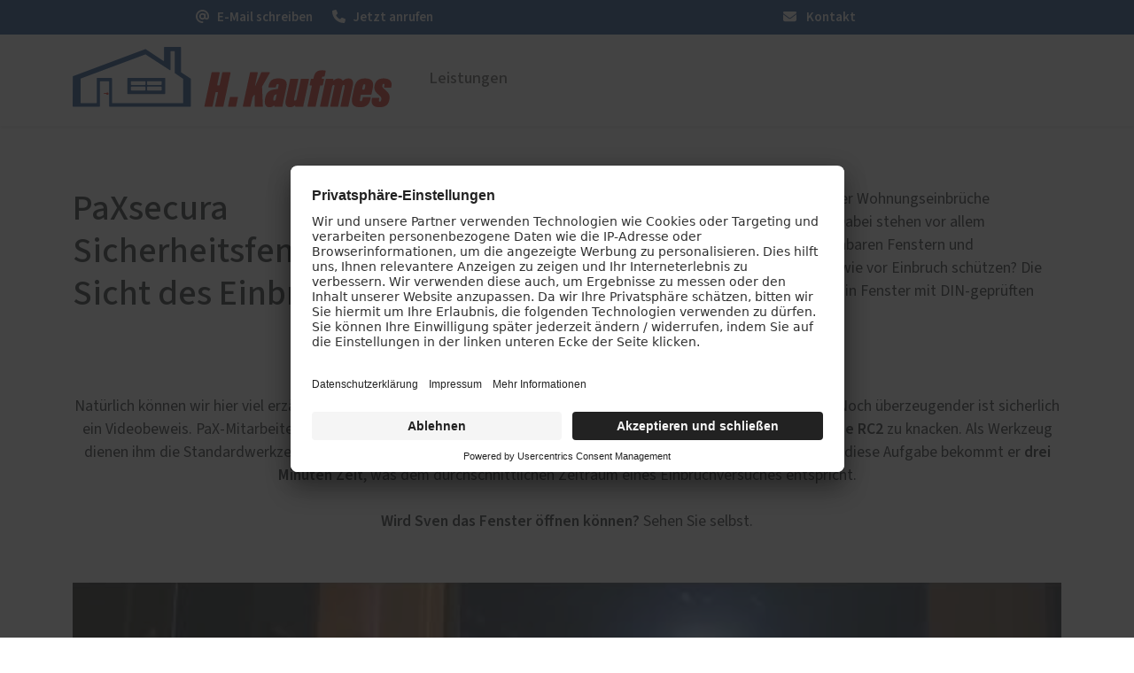

--- FILE ---
content_type: text/html; charset=UTF-8
request_url: https://www.fenster-kaufmes.de/paxsecura-sicherheitsfenster-aus-sicht-des-einbrechers
body_size: 10646
content:
<!DOCTYPE html>
<html lang="de" dir="ltr" prefix="og: https://ogp.me/ns#">
  <head>
    			<link rel="preconnect" href="//app.usercentrics.eu">
			<link rel="preconnect" href="//api.usercentrics.eu">
			<link rel="preconnect" href="//privacy-proxy.usercentrics.eu">
			<link rel="preload" href="//app.usercentrics.eu/browser-ui/latest/loader.js" as="script">
			<link rel="preload" href="//privacy-proxy.usercentrics.eu/latest/uc-block.bundle.js" as="script">
			<script id="usercentrics-cmp" data-settings-id="s6xlOQPF9wWv_m" src="https://app.usercentrics.eu/browser-ui/latest/loader.js" async></script>
			<script type="application/javascript" src="https://privacy-proxy.usercentrics.eu/latest/uc-block.bundle.js"></script>
			<script>
				uc.setServiceAlias({"u6fxocwTs": "X2LOlj1TA1Js9f"});
				uc.reloadOnOptIn("BJz7qNsdj-7"); // reload page on YouTube opt-in
				uc.reloadOnOptIn("HyEX5Nidi-m"); // reload page on Vimeo opt-in
			</script>
			
  
    		<script type='text/javascript'>
			// create dataLayer
			window.dataLayer = window.dataLayer || [];
			function gtag() {
			dataLayer.push(arguments);
			}
			// set denied as default for both ad and analytics storage,
			gtag('consent', 'default', {
				ad_storage: 'denied',
				analytics_storage: 'denied',
				wait_for_update: 2000
			});
			// Enable ads data redaction by default [optional]
			gtag('set', 'ads_data_redaction', true);
		</script>
		<script type='text/javascript'>
		// Google Tag Manager
		(function(w, d, s, l, i) {
			w[l] = w[l] || [];
			w[l].push({
				'gtm.start': new Date().getTime(),
				event: 'gtm.js'
			});
			var f = d.getElementsByTagName(s)[0],
				j = d.createElement(s),
				dl = l != 'dataLayer' ? '&l=' + l : '';
			j.async = true;
			j.src =
				'https://www.googletagmanager.com/gtm.js?id=' + i + dl;
			f.parentNode.insertBefore(j, f);
		})(window, document, 'script', 'dataLayer', 'GTM-WQ3RDWWF');
		</script>
    <meta name='google-site-verification' content='XGIg4TO27LS0X_2YtB-Trs-bWeCORILe8vfAbhtE_eA' /> 
    
    <meta charset="utf-8" />
<noscript><style>form.antibot * :not(.antibot-message) { display: none !important; }</style>
</noscript><meta name="description" content="Laut aktueller Polizeistatistik steigt die Zahl der Wohnungseinbrüche bundesweit seit 2021 wieder kontinuierlich an. Dabei stehen vor allem Einfamilienhäuser mit von außen schlecht einsehbaren Fenstern und Terrassentüren im Visier von Verbrechern. Doch wie vor Einbruch schützen?" />
<meta name="abstract" content="Laut aktueller Polizeistatistik steigt die Zahl der Wohnungseinbrüche bundesweit seit 2021 wieder kontinuierlich an. Dabei stehen vor allem Einfamilienhäuser mit von außen schlecht einsehbaren Fenstern und Terrassentüren im Visier von Verbrechern. Doch wie vor Einbruch schützen?" />
<meta name="geo.position" content="49.39459;8.532073" />
<link rel="canonical" href="https://www.fenster-kaufmes.de/paxsecura-sicherheitsfenster-aus-sicht-des-einbrechers" />
<meta name="robots" content="follow, noindex" />
<link rel="shortlink" href="https://www.fenster-kaufmes.de/paxsecura-sicherheitsfenster-aus-sicht-des-einbrechers" />
<meta name="generator" content="PaX AG - Homepagemanager" />
<meta property="og:site_name" content="Heinz Kaufmes - Hochwertige Fenster und Türen" />
<meta property="og:type" content="website" />
<meta property="og:url" content="https://www.fenster-kaufmes.de/paxsecura-sicherheitsfenster-aus-sicht-des-einbrechers" />
<meta property="og:title" content="PaXsecura Sicherheitsfenster aus Sicht des Einbrechers" />
<meta property="og:description" content="Laut aktueller Polizeistatistik steigt die Zahl der Wohnungseinbrüche bundesweit seit 2021 wieder kontinuierlich an. Dabei stehen vor allem Einfamilienhäuser mit von außen schlecht einsehbaren Fenstern und Terrassentüren im Visier von Verbrechern. Doch wie vor Einbruch schützen?" />
<meta property="og:image" content="https://www.fenster-kaufmes.de/sites/110684/favicons/web-app-manifest-512x512.png" />
<meta name="MobileOptimized" content="width" />
<meta name="HandheldFriendly" content="true" />
<meta name="viewport" content="width=device-width, initial-scale=1.0" />
<script type="application/ld+json">{
    "@context": "https://schema.org",
    "@graph": [
        {
            "@type": "WebPage",
            "@id": "https://www.fenster-kaufmes.de/paxsecura-sicherheitsfenster-aus-sicht-des-einbrechers",
            "description": "Laut aktueller Polizeistatistik steigt die Zahl der Wohnungseinbrüche bundesweit seit 2021 wieder kontinuierlich an. Dabei stehen vor allem Einfamilienhäuser mit von außen schlecht einsehbaren Fenstern und Terrassentüren im Visier von Verbrechern. Doch wie vor Einbruch schützen? Die Empfehlung der Kriminalpolizei: Investieren Sie in Fenster mit DIN-geprüften einbruchhemmenden Fensterbeschlag.",
            "isAccessibleForFree": "True"
        }
    ]
}</script>

    <title>PaXsecura Sicherheitsfenster aus Sicht des Einbrechers | Heinz Kaufmes</title>

    <link rel="icon" type="image/png" sizes="16x16" href="/sites/110684/favicons/favicon-16x16.png">
    <link rel="icon" type="image/png" sizes="32x32" href="/sites/110684/favicons/favicon-32x32.png">
    <link rel="icon" href="/sites/110684/favicons/favicon.svg" type="image/svg+xml">
    <link rel="shortcut icon" href="/sites/110684/favicons/favicon.ico">
    <link rel="apple-touch-icon" sizes="180x180" href="/sites/110684/favicons/apple-touch-icon.png">
    <link rel="manifest" href="/sites/110684/favicons/site.webmanifest">
    
    <meta name="theme-color" content="#12498d">
    
    <link rel="preload" as="font" type="font/woff2" href="/themes/aka/assets/sourcesans/release/WOFF2/VAR/SourceSans3VF-Roman.ttf.woff2" crossorigin="anonymous"/>
    
    <link rel="stylesheet" media="all" href="/sites/110684/files/css/css_Sf0I4DDqajij90cx-n4QqHv1uSQ_Bz74UC_p1Q8IG7I.css?delta=0&amp;language=de&amp;theme=aka&amp;include=[base64]" />
<link rel="stylesheet" media="all" href="/sites/110684/files/css/css_REUHZQ5FVuTTb_pqbRdPe9NYNttqHKoo96vDVP6W7A8.css?delta=1&amp;language=de&amp;theme=aka&amp;include=[base64]" />
<link rel="stylesheet" media="all" href="/sites/110684/files/css/css_Uaj2evmNZsAPDzqogTlstDiUsh7LMx-BrBf764X8Log.css?delta=2&amp;language=de&amp;theme=aka&amp;include=[base64]" />

    <script src="/libraries/fontawesome/js/fontawesome.min.js?v=6.4.2" defer></script>
<script src="/libraries/fontawesome/js/brands.min.js?v=6.4.2" defer></script>
<script src="/libraries/fontawesome/js/regular.min.js?v=6.4.2" defer></script>
<script src="/libraries/fontawesome/js/solid.min.js?v=6.4.2" defer></script>

    <style>
      :root {
                  --link-color: #0055B8;
                  --link-color-contrast: white;
                  --link-color-lite: #80aadc;
                  --link-color-dark: #002b5c;
                  --link-color-lucid: #0055B800;
                  --megamenu_link-active_color: #12498d;
                  --megamenu_link-active_color-contrast: white;
                  --megamenu_link-active_color-lite: #89a4c6;
                  --megamenu_link-active_color-dark: #092547;
                  --megamenu_link-active_color-lucid: #12498d00;
                  --megamenu-bg_color: #fbc701;
                  --megamenu-bg_color-contrast: #1D1D1B;
                  --megamenu-bg_color-lite: #fde380;
                  --megamenu-bg_color-dark: #7e6401;
                  --megamenu-bg_color-lucid: #fbc70100;
                  --header-color: #ffffff;
                  --header-color-contrast: #1D1D1B;
                  --header-color-lite: #ffffff;
                  --header-color-dark: #808080;
                  --header-color-lucid: #ffffff00;
                  --dark: #1d1d1b;
                  --dark-contrast: white;
                  --dark-lite: #8e8e8d;
                  --dark-dark: #0f0f0e;
                  --dark-lucid: #1d1d1b00;
                  --light: #f8f9fa;
                  --light-contrast: #1D1D1B;
                  --light-lite: #fcfcfd;
                  --light-dark: #7c7d7d;
                  --light-lucid: #f8f9fa00;
                  --danger: #dc3545;
                  --danger-contrast: white;
                  --danger-lite: #ee9aa2;
                  --danger-dark: #6e1b23;
                  --danger-lucid: #dc354500;
                  --warning: #ffc107;
                  --warning-contrast: #1D1D1B;
                  --warning-lite: #ffe083;
                  --warning-dark: #806104;
                  --warning-lucid: #ffc10700;
                  --info: #0dcaf0;
                  --info-contrast: #1D1D1B;
                  --info-lite: #86e5f8;
                  --info-dark: #076578;
                  --info-lucid: #0dcaf000;
                  --success: #198754;
                  --success-contrast: white;
                  --success-lite: #8cc3aa;
                  --success-dark: #0d442a;
                  --success-lucid: #19875400;
                  --secondary: #6c757d;
                  --secondary-contrast: white;
                  --secondary-lite: #b6babe;
                  --secondary-dark: #363b3f;
                  --secondary-lucid: #6c757d00;
                  --primary: #12498d;
                  --primary-contrast: white;
                  --primary-lite: #89a4c6;
                  --primary-dark: #092547;
                  --primary-lucid: #12498d00;
              }
    </style>
          <script type="text/javascript" src="/modules/contrib/seckit/js/seckit.document_write.js"></script>
        <link type="text/css" rel="stylesheet" id="seckit-clickjacking-no-body" media="all" href="/modules/contrib/seckit/css/seckit.no_body.css" />
        <!-- stop SecKit protection -->
        <noscript>
        <link type="text/css" rel="stylesheet" id="seckit-clickjacking-noscript-tag" media="all" href="/modules/contrib/seckit/css/seckit.noscript_tag.css" />
        <div id="seckit-noscript-tag">
          Sie müssen JavaScript aktivieren, um diese Website besuchen zu können.
        </div>
        </noscript></head>
  <body>
    
      <div class="dialog-off-canvas-main-canvas" data-off-canvas-main-canvas>
    



  





<nav class="bar">
	<div class="container">
		<div class="row">
			<div class="bar__items  col-6"><a class="bar__item" href="mailto:HeinzKaufmes@web.de">
						<span class="bar__icon"><i class="fa-solid fa-at"></i></span>
						<span class="d-none d-md-inline"> E-Mail schreiben</span>					</a><a class="bar__item" href="tel:+49 (6202) 5777239">
						<span class="bar__icon"><i class="fa-solid fa-phone"></i></span>
						<span class="d-none d-md-inline"> Jetzt anrufen</span>					</a></div>
							<div class="bar__meta  col-6"><a  class="bar__item" href="/kontakt">
							 
								<span class="me-2"><i class="fa-solid fa-envelope"></i></span>
							Kontakt</a>
									</div>
					</div>
	</div>
</nav>










<div class="headarea shadow-sm  heinzkaufmes">
  <div class=" container headarea__container">
    <div class="row">
      <div class="headarea__col col-lg-4 col-md-3 col-sm-6">
          	
			



<a href="/" rel="home" class="logo ">
	<span class="logo__container">
		<img src="https://www.fenster-kaufmes.de/sites/110684/files/110684_Kaufmes_1.svg?_change_token=ba819cb5bb59181bd13ac708bd5ff041" alt="Startseite" />
	</span>
</a>		

      </div>
      <div class="headarea__col col-lg-8 col-md-9 col-sm-6">
          <nav role="navigation" aria-labelledby="block-mainnavigation-menu" id="block-mainnavigation">
            
  <h2 class="visually-hidden" id="block-mainnavigation-menu">Main navigation</h2>
  

        

<style>
      @media screen and (max-width: 992px) {
        .mega-menu {
    display: none;
  }

  .headarea__drawer-label {
    display: block;
  }
  
    }
  </style>






<ul data-region="top_right" class="mega-menu mega-menu--has-bar ">
      <li class="mega-menu__item">

              <a  class="mega-menu__link" href="/leistungen">Leistungen</a>
      
              <div class="mega-menu__overlay">
          <div class="container-fluid" style="max-width: 1200px;">
            <ul class="mega-menu__sub row d-flex justify-content-start">
                              <li class="mega-menu__sub-item mb-3 col-lg-3">
                                      
                    
                    <a  title="PaX-Fenster" class="mega-menu__link mega-menu__link--level-1" href="/leistungen/pax-fenster">PaX-Fenster</a>
                   
                                                                                    <ul  class="mega-menu__sub--level mega-menu__sub--level-2">
              <li class="mega-menu__sub-item">
          <a href="/leistungen/pax-fenster/kunststoff" title="Kunststoff-Fenster" class="mega-menu__link" data-drupal-link-system-path="node/7">Kunststoff</a>
                  </li>
              <li class="mega-menu__sub-item">
          <a href="/leistungen/pax-fenster/altbau-denkmal" title="Fenster für Altbau und Denkmal" class="mega-menu__link" data-drupal-link-system-path="node/10">Altbau und Denkmal</a>
                  </li>
              <li class="mega-menu__sub-item">
          <a href="/leistungen/pax-fenster/kunststoff-aluminium" title="Kunststoff-Aluminium-Fenster" class="mega-menu__link" data-drupal-link-system-path="node/8">Kunststoff-Aluminium</a>
                  </li>
              <li class="mega-menu__sub-item">
          <a href="/leistungen/pax-fenster/holz" title="Holz-Fenster" class="mega-menu__link" data-drupal-link-system-path="node/6">Holz</a>
                  </li>
              <li class="mega-menu__sub-item">
          <a href="/leistungen/pax-fenster/holz-aluminium" title="Holz-Aluminium-Fenster" class="mega-menu__link" data-drupal-link-system-path="node/9">Holz-Aluminium</a>
                  </li>
              <li class="mega-menu__sub-item">
          <a href="/fenster-aktion-fuer-rundumschutz" class="mega-menu__link" data-drupal-link-system-path="node/107">Fenster-Aktion für den Rundumschutz</a>
                  </li>
          </ul>
  
                                  </li>
                              <li class="mega-menu__sub-item mb-3 col-lg-3">
                                      
                    
                    <a  class="mega-menu__link mega-menu__link--level-1" href="/leistungen/foerderung-fuer-fenster-haustueren">Förderung für Fenster und Haustüren</a>
                   
                                                    </li>
                              <li class="mega-menu__sub-item mb-3 col-lg-3">
                                      
                    
                    <a  title="PaX-Haustüren" class="mega-menu__link mega-menu__link--level-1" href="/leistungen/pax-haustueren">PaX-Haustüren</a>
                   
                                                                                    <ul  class="mega-menu__sub--level mega-menu__sub--level-2">
              <li class="mega-menu__sub-item">
          <a href="/leistungen/pax-haustueren/aluminium" title="Aluminium-Haustüren" class="mega-menu__link" data-drupal-link-system-path="node/11">Aluminium</a>
                  </li>
              <li class="mega-menu__sub-item">
          <a href="/leistungen/pax-haustueren/holz-holz-aluminium" title="Holz und Holz-Aluminium-Haustüren" class="mega-menu__link" data-drupal-link-system-path="node/15">Holz und Holz-Aluminium</a>
                  </li>
              <li class="mega-menu__sub-item">
          <a href="/leistungen/pax-haustueren/kunststoff" title="Kunststoff-Haustüren" class="mega-menu__link" data-drupal-link-system-path="node/16">Kunststoff</a>
                  </li>
              <li class="mega-menu__sub-item">
          <a href="/leistungen/pax-haustueren/altbau-denkmal" title="Haustüren für Altbau und Denkmal" class="mega-menu__link" data-drupal-link-system-path="node/48">Altbau und Denkmal</a>
                  </li>
              <li class="mega-menu__sub-item">
          <a href="/guenstige-pax-haustueren-angebot" class="mega-menu__link" data-drupal-link-system-path="node/86">Aktionen</a>
                  </li>
          </ul>
  
                                  </li>
                              <li class="mega-menu__sub-item mb-3 col-lg-3">
                                      
                    
                    <a  class="mega-menu__link mega-menu__link--level-1" href="/schallschutz-simulator">Service</a>
                   
                                                                                    <ul  class="mega-menu__sub--level mega-menu__sub--level-2">
              <li class="mega-menu__sub-item">
          <a href="/schallschutz-simulator" class="mega-menu__link" data-drupal-link-system-path="node/129">Schallschutz-Simulator</a>
                  </li>
          </ul>
  
                                  </li>
                              <li class="mega-menu__sub-item mb-3 col-lg-3">
                                      
                    
                    <a  class="mega-menu__link mega-menu__link--level-1" href="/leistungen/pax-balkon-terrassentueren">PaX Balkon- &amp; Terrassentüren</a>
                   
                                                                                    <ul  class="mega-menu__sub--level mega-menu__sub--level-2">
              <li class="mega-menu__sub-item">
          <a href="/leistungen/pax-balkon-terrassentueren/balkontueren" class="mega-menu__link" data-drupal-link-system-path="node/77">Balkontüren</a>
                  </li>
              <li class="mega-menu__sub-item">
          <a href="/leistungen/pax-balkon-terrassentueren/hebe-schiebe-tueren" class="mega-menu__link" data-drupal-link-system-path="node/18">Hebe-Schiebe-Türen</a>
                  </li>
              <li class="mega-menu__sub-item">
          <a href="/leistungen/pax-balkon-terrassentueren/parallel-schiebe-kipp-tueren" class="mega-menu__link" data-drupal-link-system-path="node/17">Parallel-Schiebe-Kipp-Türen</a>
                  </li>
              <li class="mega-menu__sub-item">
          <a href="/leistungen/pax-balkon-terrassentueren/falt-schiebe-tueren" class="mega-menu__link" data-drupal-link-system-path="node/14">Falt-Schiebe-Türen</a>
                  </li>
          </ul>
  
                                  </li>
                              <li class="mega-menu__sub-item mb-3 col-lg-3">
                                      
                    
                    <a  class="mega-menu__link mega-menu__link--level-1" href="/leistungen/sonnen-insektenschutz">Sonnen- und Insektenschutz</a>
                   
                                                                                    <ul  class="mega-menu__sub--level mega-menu__sub--level-2">
              <li class="mega-menu__sub-item">
          <a href="/leistungen/sonnen-insektenschutz/raffstoren-von-roma" class="mega-menu__link" data-drupal-link-system-path="node/61">Raffstoren von ROMA</a>
                  </li>
              <li class="mega-menu__sub-item">
          <a href="/leistungen/sonnen-insektenschutz/rollladen-von-roma" class="mega-menu__link" data-drupal-link-system-path="node/85">Rollladen von ROMA</a>
                  </li>
              <li class="mega-menu__sub-item">
          <a href="/leistungen/sonnen-insektenschutz/textilscreens-von-roma" class="mega-menu__link" data-drupal-link-system-path="node/62">Textilscreens von ROMA</a>
                  </li>
              <li class="mega-menu__sub-item">
          <a href="/leistungen/sonnen-insektenschutz/insektenschutz-von-pax" class="mega-menu__link" data-drupal-link-system-path="node/22">Insektenschutz von PaX</a>
                  </li>
          </ul>
  
                                  </li>
                          </ul>
          </div>
        </div>
          </li>
  </ul>



<label class="headarea__drawer-label" for="drawer-open">
  <svg class="" viewBox="0 0 24 21" width="24" height="21">
    <rect class="headarea__firstline" width="24" height="2" fill="#2F393E"></rect>
    <rect class="headarea__secondline" y="8" width="24" height="2" fill="#2F393E"></rect>
    <rect class="headarea__thirdline" y="16" width="24" height="2" fill="#2F393E"></rect>
  </svg>
</label>

<input class="headarea__toggler" type="checkbox" hidden="" id="drawer-open">

<div class="headarea__drawer">
  











  
  <div class="listview ">

    <div class="headarea__container shadow-sm">
		<div class="container-fluid">
			<div class="row g-0">
				<div class="headarea__col col-lg-4 col-md-3 col-sm-6">
						
			



<a href="/" rel="home" class="logo ">
	<span class="logo__container">
		<img src="https://www.fenster-kaufmes.de/sites/110684/files/110684_Kaufmes_1.svg?_change_token=ba819cb5bb59181bd13ac708bd5ff041" alt="Startseite" />
	</span>
</a>		
				</div>
				<div class="headarea__col col-lg-8 col-md-9 col-sm-6">
					<label class="listview__drawer-label listview__drawer-label__close" for="drawer-open">
						<svg class="listview__drawer-icon" viewBox="0 0 21 18" width="21" height="18">
							<rect style="transform: rotate(45deg);" x="2" y="-2" width="21" height="2"></rect>
							<rect style="transform: rotate(-45deg);" x="-9.5" y="11.5" width="21" height="2"></rect>
						</svg>
					</label>
				</div>
			</div>
		</div>
	</div>

    				<nav class="listview__view listview__view--root" id="listview-root">
						
												<div class="listview__items">
													<div class="listview__group listview__group__0 listview__group--has-children">
							
								<div class="listview__item listview__item--1">
																														<a class="d-flex align-items-center justify-content-between listview__link listview__link--forward " href="#listview-menu_link_contentafb22205b-f15b-4561-b712-d7a65a426c3c">
												Leistungen
												<span class="me-2">
																										<svg width="12" height="20" viewBox="0 0 12 20" fill="none" xmlns="http://www.w3.org/2000/svg">
														<path d="M2.38047 0L0.980469 1.4L9 9.62L0.980469 17.83L2.38047 19.23L12.0005 9.62L2.38047 0Z" fill="currentColor"/>
													</svg>
												</span>
											</a>
																											</div>

																									
							</div>
											</div>
														  <div class="listview__footer-wrapper">
    <ul class="listview__footer">

              <li class="listview__footer-item">
                      <a  class="listview__footer-link" href="/kontakt">Kontakt</a>
                  </li>
      
    </ul>
  </div>

					</nav>				<nav class="listview__view listview__view--child" id="listview-menu_link_contentafb22205b-f15b-4561-b712-d7a65a426c3c"hidden="hidden">
							<header class="listview__header">
					<a class="listview__link listview__link--back" href="#listview-root">
						<svg width="12" height="20" viewBox="0 0 12 20" fill="none" xmlns="http://www.w3.org/2000/svg">
							<path d="M9.61953 19.2305L11.0195 17.8305L3 9.61047L11.0195 1.40047L9.61953 0.00046933L-0.000470049 9.61047L9.61953 19.2305Z" fill="currentColor"/>
						</svg>
						<span class="ms-2">
														Zurück
						</span>
					</a>
									</header>
										<div class="listview__item listview__item--overview">
					<a  class="listview__link listview__link--overview" href="/leistungen">
						<span class="fs-4 fw-bold m-0">Leistungen</span>
					</a>
				</div>
			
												<div class="listview__items">
													<div class="listview__group listview__group__1 listview__group--has-children">
							
								<div class="listview__item listview__item--1">
																														<a  title="PaX-Fenster" class="listview__link listview__item--main" href="/leistungen/pax-fenster">
											PaX-Fenster
											</a>
																											</div>

																																															                                  <div  class="listview__item listview__item--sub">
        <a  title="Kunststoff-Fenster" class="listview__link" href="/leistungen/pax-fenster/kunststoff">Kunststoff</a>
              </div>
                            <div  class="listview__item listview__item--sub">
        <a  title="Fenster für Altbau und Denkmal" class="listview__link" href="/leistungen/pax-fenster/altbau-denkmal">Altbau und Denkmal</a>
              </div>
                            <div  class="listview__item listview__item--sub">
        <a  title="Kunststoff-Aluminium-Fenster" class="listview__link" href="/leistungen/pax-fenster/kunststoff-aluminium">Kunststoff-Aluminium</a>
              </div>
                            <div  class="listview__item listview__item--sub">
        <a  title="Holz-Fenster" class="listview__link" href="/leistungen/pax-fenster/holz">Holz</a>
              </div>
                            <div  class="listview__item listview__item--sub">
        <a  title="Holz-Aluminium-Fenster" class="listview__link" href="/leistungen/pax-fenster/holz-aluminium">Holz-Aluminium</a>
              </div>
                            <div  class="listview__item listview__item--sub">
        <a  class="listview__link" href="/fenster-aktion-fuer-rundumschutz">Fenster-Aktion für den Rundumschutz</a>
              </div>
      
																	
							</div>
													<div class="listview__group listview__group__1">
							
								<div class="listview__item listview__item--2">
																			<a  class="listview__link" href="/leistungen/foerderung-fuer-fenster-haustueren">
											Förderung für Fenster und Haustüren
										</a>
																	</div>

								
							</div>
													<div class="listview__group listview__group__1 listview__group--has-children">
							
								<div class="listview__item listview__item--3">
																														<a  title="PaX-Haustüren" class="listview__link listview__item--main" href="/leistungen/pax-haustueren">
											PaX-Haustüren
											</a>
																											</div>

																																															                                  <div  class="listview__item listview__item--sub">
        <a  title="Aluminium-Haustüren" class="listview__link" href="/leistungen/pax-haustueren/aluminium">Aluminium</a>
              </div>
                            <div  class="listview__item listview__item--sub">
        <a  title="Holz und Holz-Aluminium-Haustüren" class="listview__link" href="/leistungen/pax-haustueren/holz-holz-aluminium">Holz und Holz-Aluminium</a>
              </div>
                            <div  class="listview__item listview__item--sub">
        <a  title="Kunststoff-Haustüren" class="listview__link" href="/leistungen/pax-haustueren/kunststoff">Kunststoff</a>
              </div>
                            <div  class="listview__item listview__item--sub">
        <a  title="Haustüren für Altbau und Denkmal" class="listview__link" href="/leistungen/pax-haustueren/altbau-denkmal">Altbau und Denkmal</a>
              </div>
                            <div  class="listview__item listview__item--sub">
        <a  class="listview__link" href="/guenstige-pax-haustueren-angebot">Aktionen</a>
              </div>
      
																	
							</div>
													<div class="listview__group listview__group__1 listview__group--has-children">
							
								<div class="listview__item listview__item--4">
																														<a  class="listview__link listview__item--main" href="/schallschutz-simulator">
											Service
											</a>
																											</div>

																																															                                  <div  class="listview__item listview__item--sub">
        <a  class="listview__link" href="/schallschutz-simulator">Schallschutz-Simulator</a>
              </div>
      
																	
							</div>
													<div class="listview__group listview__group__1 listview__group--has-children">
							
								<div class="listview__item listview__item--5">
																														<a  class="listview__link listview__item--main" href="/leistungen/pax-balkon-terrassentueren">
											PaX Balkon- &amp; Terrassentüren
											</a>
																											</div>

																																															                                  <div  class="listview__item listview__item--sub">
        <a  class="listview__link" href="/leistungen/pax-balkon-terrassentueren/balkontueren">Balkontüren</a>
              </div>
                            <div  class="listview__item listview__item--sub">
        <a  class="listview__link" href="/leistungen/pax-balkon-terrassentueren/hebe-schiebe-tueren">Hebe-Schiebe-Türen</a>
              </div>
                            <div  class="listview__item listview__item--sub">
        <a  class="listview__link" href="/leistungen/pax-balkon-terrassentueren/parallel-schiebe-kipp-tueren">Parallel-Schiebe-Kipp-Türen</a>
              </div>
                            <div  class="listview__item listview__item--sub">
        <a  class="listview__link" href="/leistungen/pax-balkon-terrassentueren/falt-schiebe-tueren">Falt-Schiebe-Türen</a>
              </div>
      
																	
							</div>
													<div class="listview__group listview__group__1 listview__group--has-children">
							
								<div class="listview__item listview__item--6">
																														<a  class="listview__link listview__item--main" href="/leistungen/sonnen-insektenschutz">
											Sonnen- und Insektenschutz
											</a>
																											</div>

																																															                                  <div  class="listview__item listview__item--sub">
        <a  class="listview__link" href="/leistungen/sonnen-insektenschutz/raffstoren-von-roma">Raffstoren von ROMA</a>
              </div>
                            <div  class="listview__item listview__item--sub">
        <a  class="listview__link" href="/leistungen/sonnen-insektenschutz/rollladen-von-roma">Rollladen von ROMA</a>
              </div>
                            <div  class="listview__item listview__item--sub">
        <a  class="listview__link" href="/leistungen/sonnen-insektenschutz/textilscreens-von-roma">Textilscreens von ROMA</a>
              </div>
                            <div  class="listview__item listview__item--sub">
        <a  class="listview__link" href="/leistungen/sonnen-insektenschutz/insektenschutz-von-pax">Insektenschutz von PaX</a>
              </div>
      
																	
							</div>
											</div>
												</nav>										

  </div>
</div>
  </nav>


      </div>
    </div>
  </div>
</div>
<main class="container">
    <div data-drupal-messages-fallback class="hidden"></div>

</main>



<article class="page-content">
    
    
    
    

    





    








<div  class="intro-alfa intro-alfa--odd">

	<div class="container">
		<div class="intro-alfa__wrap    ">
		
			
				<h1 class="intro-alfa__title">
					PaXsecura Sicherheitsfenster aus Sicht des Einbrechers 
				</h1>
			

			

							<div class="intro-alfa__body">
					  <p>Laut <a href="https://www.bka.de/SharedDocs/Downloads/DE/Publikationen/PolizeilicheKriminalstatistik/2023/BundesdatenDelikte/07_WohnungseinbruchdiebstahlBRD.pdf?__blob=publicationFile&amp;v=3" target="_blank" title="Polizeistatistik">aktueller Polizeistatistik</a> steigt die Zahl der Wohnungseinbrüche bundesweit seit 2021 wieder kontinuierlich an. Dabei stehen vor allem Einfamilienhäuser mit von außen schlecht einsehbaren Fenstern und Terrassentüren im Visier von Verbrechern. Doch wie vor Einbruch schützen? Die <a href="https://www.k-einbruch.de/sicherheitstipps/haeufige-fragen/#:~:text=Mechanische%20Sicherungen%20sollten%20in%20Ihren,Einbruch%2C%20sondern%20melden%20ihn%20nur." target="_blank">Empfehlung der Kriminalpolizei</a>: Investieren Sie in Fenster mit DIN-geprüften einbruchhemmenden Fensterbeschlag.</p>

				</div>
			
							
			
		</div>
	</div>
</div>


    
      



<div  id="e260767f-cc83-4a75-807e-6347327d2c6c" class="anchor-target video-alfa">
  <div class="container">
          <div class="video-alfa__intro">
                  <h2 class="video-alfa__title"></h2>
                          <div class="video-alfa__body"><p>Natürlich können wir hier viel erzählen, wie wirksam die geprüften und zertifizierten Sicherheitsfenster von PaX sind. Noch überzeugender ist sicherlich ein Videobeweis. PaX-Mitarbeiter Sven hat hier die Aufgabe bekommen ein <strong>Sicherheitsfenster der Widerstandsklasse RC2</strong> zu knacken. Als Werkzeug dienen ihm die Standardwerkzeuge eines durchschnittlichen Einbrechers: zwei handelsübliche Schraubendreher. Für diese Aufgabe bekommt er <strong>drei Minuten Zeit</strong>, was dem durchschnittlichen Zeitraum eines Einbruchversuches entspricht.<br><br><strong>Wird Sven das Fenster öffnen können?</strong> Sehen Sie selbst.</p></div>
              </div>
              <div  class="video-alfa__container showroom">
        
  	
  <iframe
    uc-src ="https://www.youtube.com/embed/Qpu29l4U-dA"
    controls
    allowfullscreen
    allowtransparency
    allow="autoplay"
  ></iframe>

  

      </div>
      </div>
</div>

  




<div id="6584194c-1c78-4bc1-a870-d3d9edd86e30" class="anchor-target call-alfa call-alfa--highlighted">
	<div class="call-alfa__banner">
		<div class="container">
			<div class="row">
				<div class="call-alfa__intro col-lg-9 col-md-8">
				<span class="call-alfa__title h3 d-inline-block">Sie haben Fragen zu unseren Sicherheitsfenstern?</span>
									  <p>Ihre Fragen klären wir gerne in einem persönlichen Beratungsgespräch.</p>

													</div>
								<div class="call-alfa__link col-lg-3 col-md-4">
										






<a  class="knob knob--hollow" href="/kontakt" >
  
							Jetzt Termin vereinbaren
			
	</a>
				</div>
							</div>
		</div>
	</div>
</div>

  



<div  id="9a2a24f3-f545-4bf7-996c-741f52a7eb6f" class="anchor-target prose-alfa">
	<div class="container">
		<div class="prose-alfa__inner">
							<h2 class="prose-alfa__headline">
					Effektive Einbruchhemmung dank PaXsecura Sicherheitsfenster
				</h2>
									<div class="prose-alfa__body">
				  <html><body><p>Effektive Einbruchhemmung lässt sich nicht einfach durch Anschrauben erreichen. Die Beratungsstellen der Polizei empfehlen den Einbau von unabhängig geprüften Sicherheitsfenstern. Diese Fenster sind an dem Prüfsiegel zu erkennen, das jedes geprüfte Sicherheitsfenster tragen muss.&nbsp;</p><p>Seit 1997 wird PaX als Hersteller geprüfter und zertifizierter – also qualitätsüberwachter – einbruchhemmender Fenster und Türen im Herstellerverzeichnis der Kommission Polizeiliche Kriminalprävention (KPK) geführt. Bereits seit 1995 entwickelt PaX das PaXsecura-System als Sicherheitsausstattung für Fenster und Haustüren konsequent weiter.</p><p>Heute ist PaX der alleinige Hersteller in Deutschland, der geprüfte und zertifizierte Sicherheitsfenster in allen Materialien - Holz, Holz-Aluminium oder Kunststoff bis zur Widerstandsklasse RC3 bietet. Wählen Sie aus sieben PaXsecura Sicherheitsstufen entsprechend der gewünschten Widerstandsklasse RC1 bis RC3 aus. Das Besondere: Die Flügelbeschläge der PaXsecura-Fenster entsprechen den Beschlägen der geprüften und zertifizierten Sicherheitsfenster der Widerstandsklasse RC2 nach DIN V ENV 1627 – oder sind sogar besser. Dies gilt sogar für die niedrigste Sicherheitsausstattung der Stufe PaXsecura050.&nbsp;</p></body></html>

			</div>
		</div>
	</div>
</div>
  





<div  id="46e325fb-2077-44d4-b63b-a8892c2b8d01" class="anchor-target accordion-alfa accordion-alfa--odd">
	<div class="container">
					<div class="accordion-alfa__intro mb-3">
				
				<h2 class="accordion-alfa__title m-0">
					Häufig gestellte Fragen
				</h2>
				
			</div>
				<div class="accordion-alfa__item-wrap">
					<section class="accordion-alfa__item " tabindex="0">
						<input name="accordion-alfa-46e325fb-2077-44d4-b63b-a8892c2b8d01" name="accordion-alfa-46e325fb-2077-44d4-b63b-a8892c2b8d01" id="item-66a0963a-67ed-46fe-bf22-3d8c9d18c1a2" hidden type="radio" checked />
			<header class="accordion-alfa__item__head">
				<h3 class="accordion-alfa__item__title h5">
            <div>Was kostet ein Sicherheitsfenster?</div>
      </h3>
				<label class="accordion-alfa__item__opener" for="item-66a0963a-67ed-46fe-bf22-3d8c9d18c1a2"></label>
			</header>
			<div class="accordion-alfa__item__main">
				<div class="accordion-alfa__item__main-inner">
					<div class="accordion-alfa__item__main-content">
						  <html><body><p>Das kommt ganz darauf an. Die Kosten sind zum Beispiel abhängig von der Wahl der Widerstandsklasse bzw. der PaXsecura Sicherheitsstufe. Und natürlich beeinflusst Ihre Materialwahl von Kunststoff bis Holz, mit oder ohne Aluminium-Vorsatzschale die Preisgestaltung. Lassen Sie sich gerne von uns dazu beraten. Wir finden garantiert die passende Lösung für Ihr Bauvorhaben.&nbsp;</p></body></html>

					</div>
				</div>
			</div>
			</section>
					<section class="accordion-alfa__item " tabindex="0">
						<input name="accordion-alfa-46e325fb-2077-44d4-b63b-a8892c2b8d01" name="accordion-alfa-46e325fb-2077-44d4-b63b-a8892c2b8d01" id="item-74d94d4e-1c6d-4723-9db7-e10125c5e8ac" hidden type="radio"  />
			<header class="accordion-alfa__item__head">
				<h3 class="accordion-alfa__item__title h5">
            <div>Welche Widerstandsklasse für neue Fenster wählen? </div>
      </h3>
				<label class="accordion-alfa__item__opener" for="item-74d94d4e-1c6d-4723-9db7-e10125c5e8ac"></label>
			</header>
			<div class="accordion-alfa__item__main">
				<div class="accordion-alfa__item__main-inner">
					<div class="accordion-alfa__item__main-content">
						  <html><body><p><strong>Für Ihre privaten vier Wände reichen Fenster mit der Widerstandsklasse RC 2 bis 3</strong> aus. In der Ausstattung PaXsecura 200 oder 300 haben unabhängige Institute die hohe Sicherheit geprüft und nach DIN EN 1627 bis zur Widerstandsklasse RC3 zertifiziert.&nbsp;</p><p>Für den gewerblichen Bereich werden die Klassen RC 4 bis RC 6 empfohlen.&nbsp;</p></body></html>

					</div>
				</div>
			</div>
			</section>
				</div>
	</div>
</div>
  




<div  id="477d8cc6-713b-4602-be14-06ff11233983" class="anchor-target download-alfa download-alfa--even">
  
  <div class="container">
    <div class="download-alfa__card row">
      <div class="download-alfa__image col-8 col-sm-8 col-md-6 col-lg-4 col-xl-3 ">
        
<img loading="lazy" src="https://pax.canto.global/direct/document/vq6fpadp1p5cf75mko833e2p03/SSrjY1eWRqfULeYWrkZU-PnvbaM/m640/800" alt="Vorschaubild von Dokument: Broschüre PaXsecura - einbruchhemmende Fenster und Haustüren" title="Broschüre PaXsecura - einbruchhemmende Fenster und Haustüren" class="img-fluid image-style-thumbnail">
      </div>
      <div class="download-alfa__content col-12 col-sm-12 col-md-6 col-lg-5 offset-lg-1 col-xl-5 offset-xl-1">
        <h2 class="download-alfa__card-title h4">Broschüren und Kataloge</h2>        <div class="download-alfa__card-body">  <p>Erfahren Sie mehr über Sicherheitsfenster von PaX.</p>
</div>        <div class="download-alfa__card-link">

                    
          






<a  class="matomo_download knob knob--lg" download="download" rel="noindex nofollow" x-robots-tag="noindex, nofollow" onClick="_paq.push([&#039;trackLink&#039;, &#039;/paxsecura-sicherheitsfenster-aus-sicht-des-einbrechers Broschüren und Kataloge&#039;, &#039;download&#039;]);" href="https://pax.canto.global/download/document/vq6fpadp1p5cf75mko833e2p03/original.pdf"  target="_blank">
  
	<i class="fa-solid fa-download"></i>						<span class="ms-2">
				Herunterladen
			</span>
			
	</a>
        </div>
      </div>
    </div>
  </div>
</div>

    
</article>

  










<div class="bottom pb-4">
	<div class="container bottom__container">
		<div class="row">
							<div class="bottom__col col-lg-4 p-4">
											<strong class="bottom__col-title">Heinz Kaufmes</strong>
					 																<dl class="bottom__items">
																								<dt><i class="fa-solid fa-location-dot"></i></dt>
																																	<dd class="mb-0">  Ketscher Strasse 19<br/>  68782 Brühl</dd>
																																<dt><i class="fa-solid fa-phone"></i></dt>
																																	<dd class="mb-0"><a href="tel:+4962025777239" title="+49 (6202) 5777239" class="d-block mb-1 pb-1">+49 (6202) 5777239</a></dd>
																																<dt><i class="fa-solid fa-fax"></i></dt>
																																	<dd class="mb-0">+49 (6202) 5777240</dd>
																																<dt><i class="fa-solid fa-envelope"></i></dt>
																																	<dd class="mb-0"><a href="mailto:HeinzKaufmes@web.de" title="HeinzKaufmes@web.de">E-Mail schreiben</a></dd>
																					</dl>
									</div>
							<div class="bottom__col col-lg-4 p-4">
					 																<dl class="bottom__items">
																																<dt class="bottom__item-title">Öffnungszeiten</dt>
																									<dd class="mb-0">  Montag: 08:00–16:00 Uhr<br/>  Dienstag: 08:00–16:00 Uhr<br/>  Mittwoch: 08:00–16:00 Uhr<br/>  Donnerstag: 08:00–16:00 Uhr<br/>  Freitag: 08:00–16:00 Uhr</dd>
																																																																															<dd class="mb-0">	

<nav class="social-nav"></nav>
</dd>
																					</dl>
									</div>
							<div class="bottom__col col-lg-4 p-4">
					 													
														</div>
					</div>
	</div>
</div>
<div class="bottom__bar">
	<div class="container">
					<div class="row bottom__bar-row">
				<div class="col-12">
					<a href="/datenschutz">Datenschutz</a>　<a href="/impressum">Impressum</a>　<a href="/kontakt">Kontakt</a>				</div>
			</div>
				Heinz Kaufmes © 2026
	</div>
</div>




  </div>

    
    <script type="application/json" data-drupal-selector="drupal-settings-json">{"path":{"baseUrl":"\/","pathPrefix":"","currentPath":"node\/94","currentPathIsAdmin":false,"isFront":false,"currentLanguage":"de"},"pluralDelimiter":"\u0003","suppressDeprecationErrors":true,"ajaxPageState":{"libraries":"[base64]","theme":"aka","theme_token":null},"ajaxTrustedUrl":[],"ajaxLoader":{"markup":"\u003Cdiv class=\u0022ajax-throbber sk-flow\u0022\u003E\n              \u003Cdiv class=\u0022sk-flow-dot\u0022\u003E\u003C\/div\u003E\n              \u003Cdiv class=\u0022sk-flow-dot\u0022\u003E\u003C\/div\u003E\n              \u003Cdiv class=\u0022sk-flow-dot\u0022\u003E\u003C\/div\u003E\n            \u003C\/div\u003E","hideAjaxMessage":false,"alwaysFullscreen":true,"throbberPosition":"body"},"closeBlockSettings":{"_core":{"default_config_hash":"nCh7PMiS2TsKcCuUR9oKPQ76HG5nB7vqOa56TTy7CS4"},"close_block_button_type":"X","close_block_speed":"1000","close_block_type":"slideUp","close_block_custom_css":"exemple","close_block_button_text":"close","reset_cookie_time":"1","langcode":"de"},"user":{"uid":0,"permissionsHash":"0e3bb8c14cd28de7748f878848d4e627b91eddf37330d33b331dc489e8059795"}}</script>
<script src="/sites/110684/files/js/js_mN5mpgxuNBhS54Df22TkF0gZpQIquePgln-oGUlkArg.js?scope=footer&amp;delta=0&amp;language=de&amp;theme=aka&amp;include=eJx9ikEOgzAMBD8EyZOqDTYhxYklO0CfX6k5lBOnnVkN3vi8REFsEX8OfTNNiW3CjohlUaOibYasGNc-dmMQjIdI8X4Wvn5SOWOu3I5p1dZxsWvleOPgZw7J0MgfE-N8COyxcZVCXx7XTpw"></script>

	
	  			<script type="text/javascript">
				var _paq = window._paq = window._paq || [];
				_paq.push(["setDoNotTrack", true]);
				_paq.push(["setExcludedQueryParams", ["gclid","pk_hash","x","y","fbclid"]]);
				_paq.push(["disableCookies"]);
				_paq.push(["enableLinkTracking"]);
				_paq.push(["setDownloadClasses", "download"]);
				_paq.push(["setLinkTrackingTimer", 250]);
				_paq.push(["trackPageView"]);
				(function() {
					var u="https://mtm.pax.de/";
					_paq.push(["setTrackerUrl", u+"matomo.php"]);
					_paq.push(["setSiteId", "13125"]);
					var d=document, g=d.createElement("script"), s=d.getElementsByTagName("script")[0];
					g.type="text/javascript"; g.async=true; g.src=u+"matomo.js"; s.parentNode.insertBefore(g,s);
				})();
			</script>
			<noscript><p><img src="https://mtm.pax.de/matomo.php?idsite=13125&amp;rec=1" style="border:0;" alt="" /></p></noscript>
		
  </body>
</html>

--- FILE ---
content_type: image/svg+xml
request_url: https://www.fenster-kaufmes.de/sites/110684/files/110684_Kaufmes_1.svg?_change_token=ba819cb5bb59181bd13ac708bd5ff041
body_size: 10905
content:
<svg width="512" height="98" viewBox="0 0 512 98" fill="none" xmlns="http://www.w3.org/2000/svg">
<g clip-path="url(#clip0_2259_92)">
<path d="M0.746435 47.5391L116.537 3.6968C116.77 3.61155 117.035 3.6348 117.245 3.7743L145.508 22.5528C146.021 22.8938 146.713 22.5295 146.713 21.9095V0.77501C146.713 0.348754 147.063 0 147.491 0H173.188C173.616 0 173.966 0.348754 173.966 0.77501V40.7113C173.966 40.9748 174.098 41.215 174.316 41.3545L189.408 51.3057C189.626 51.4529 189.758 51.6932 189.758 51.9489V96.202C189.758 96.6282 189.408 96.977 188.98 96.977H59.3571C58.9295 96.977 58.5796 96.6282 58.5796 96.202V56.3665C58.5796 55.9402 58.2297 55.5915 57.8021 55.5915H44.5839C44.1563 55.5915 43.8064 55.9402 43.8064 56.3665V96.202C43.8064 96.6282 43.4565 96.977 43.0289 96.977H0.777537C0.349891 96.9847 0 96.636 0 96.2097L0.248812 48.2676C0.248812 47.9499 0.450971 47.6631 0.746435 47.5469V47.5391Z" fill="#12498D"/>
<path d="M12.7285 90.5521V52.0031C12.7285 51.6776 12.9307 51.3908 13.2339 51.2746L116.537 12.2528C116.771 12.1676 117.035 12.1908 117.237 12.3303L155.959 37.7429C156.472 38.0839 157.164 37.7119 157.164 37.0919V7.55626C157.164 7.13 157.514 6.78125 157.941 6.78125H162.995C163.423 6.78125 163.773 7.13 163.773 7.55626V41.9202C163.773 42.176 163.897 42.4085 164.099 42.5557L177.193 51.7396C177.403 51.8868 177.52 52.1193 177.52 52.3751V90.5521C177.52 90.9783 177.17 91.3271 176.742 91.3271H63.9448C63.5172 91.3271 63.1673 90.9783 63.1673 90.5521V51.2281C63.1673 50.8018 62.8174 50.4531 62.3898 50.4531H39.4913C39.0637 50.4531 38.7138 50.8018 38.7138 51.2281V90.5521C38.7138 90.9783 38.3639 91.3271 37.9362 91.3271H13.5061C13.0784 91.3271 12.7285 90.9783 12.7285 90.5521Z" fill="white"/>
<path d="M147.732 50.2188H88.6389C88.2094 50.2188 87.8613 50.5657 87.8613 50.9938V75.7941C87.8613 76.2221 88.2094 76.5691 88.6389 76.5691H147.732C148.161 76.5691 148.509 76.2221 148.509 75.7941V50.9938C148.509 50.5657 148.161 50.2188 147.732 50.2188Z" fill="#12498D"/>
<path d="M116.086 55.6133H94.3146C93.8852 55.6133 93.5371 55.9603 93.5371 56.3883V61.0384C93.5371 61.4664 93.8852 61.8134 94.3146 61.8134H116.086C116.515 61.8134 116.863 61.4664 116.863 61.0384V56.3883C116.863 55.9603 116.515 55.6133 116.086 55.6133Z" fill="white"/>
<path d="M116.086 64.5039H94.3146C93.8852 64.5039 93.5371 64.8509 93.5371 65.2789V69.929C93.5371 70.357 93.8852 70.704 94.3146 70.704H116.086C116.515 70.704 116.863 70.357 116.863 69.929V65.2789C116.863 64.8509 116.515 64.5039 116.086 64.5039Z" fill="white"/>
<path d="M142.063 64.5039H120.292C119.863 64.5039 119.515 64.8509 119.515 65.2789V69.929C119.515 70.357 119.863 70.704 120.292 70.704H142.063C142.493 70.704 142.841 70.357 142.841 69.929V65.2789C142.841 64.8509 142.493 64.5039 142.063 64.5039Z" fill="white"/>
<path d="M142.063 55.6133H120.292C119.863 55.6133 119.515 55.9603 119.515 56.3883V61.0384C119.515 61.4664 119.863 61.8134 120.292 61.8134H142.063C142.493 61.8134 142.841 61.4664 142.841 61.0384V56.3883C142.841 55.9603 142.493 55.6133 142.063 55.6133Z" fill="white"/>
<path d="M57.1338 74.3946C56.0997 73.6893 55.0345 73.9218 54.4202 74.5883C54.2803 74.7356 54.0859 74.8053 53.8837 74.8053H50.7658C50.3382 74.8053 49.9883 75.1541 49.9883 75.5803C49.9883 76.0066 50.3382 76.3553 50.7658 76.3553H53.425C53.7282 76.3553 53.9848 76.5413 54.1248 76.8049C54.4513 77.4249 55.0967 77.8434 55.8431 77.8434C57.3282 77.8434 58.4245 76.1771 57.3593 74.6116C57.3049 74.5263 57.2271 74.4488 57.1416 74.3946H57.1338Z" fill="#DD251C"/>
<path d="M223.969 41.121H235.197C235.811 41.121 236.262 41.679 236.138 42.2758L232.063 61.4495C231.939 62.0463 232.39 62.6043 233.004 62.6043H235.01C235.461 62.6043 235.858 62.2866 235.951 61.8448L240.196 41.8728C240.29 41.431 240.686 41.1133 241.137 41.1133H252.528C253.142 41.1133 253.593 41.6713 253.469 42.268L241.953 96.4722C241.86 96.914 241.464 97.2317 241.013 97.2317H229.622C229.007 97.2317 228.557 96.6737 228.681 96.077L233.261 74.4542C233.385 73.8574 232.934 73.2994 232.32 73.2994H230.314C229.863 73.2994 229.466 73.6172 229.373 74.0589L224.622 96.4722C224.529 96.914 224.132 97.2317 223.681 97.2317H212.454C211.839 97.2317 211.389 96.6737 211.513 96.077L223.028 41.8728C223.122 41.431 223.518 41.1133 223.969 41.1133V41.121Z" fill="#D7261B"/>
<path d="M249.426 96.2882L252.474 81.78C252.552 81.4158 252.878 81.1445 253.251 81.1445H264.642C265.148 81.1445 265.529 81.6095 265.42 82.1055L262.372 96.6137C262.294 96.978 261.968 97.2492 261.594 97.2492H250.203C249.698 97.2492 249.317 96.7842 249.426 96.2882Z" fill="#D7261B"/>
<path d="M285.543 41.121H296.42C296.926 41.121 297.307 41.586 297.198 42.082L292.673 63.1158H293.264C295.798 57.5822 300.611 46.3058 302.695 41.5937C302.819 41.307 303.107 41.121 303.426 41.121H315.835C316.442 41.121 316.831 41.772 316.527 42.3067L304.196 64.2705C304.126 64.3945 304.087 64.5418 304.095 64.689L305.323 96.4179C305.339 96.8674 304.981 97.2394 304.53 97.2394H293.061C292.618 97.2394 292.261 96.8752 292.261 96.4334L292.47 78.7555C292.478 77.9572 291.436 77.6472 291.001 78.3137L288.863 81.6075C288.808 81.6927 288.769 81.778 288.754 81.871L285.62 96.6039C285.543 96.9682 285.216 97.2317 284.843 97.2317H273.957C273.452 97.2317 273.071 96.7667 273.18 96.2707L284.765 41.7332C284.843 41.369 285.169 41.1055 285.543 41.1055V41.121Z" fill="#D7261B"/>
<path d="M339.037 84.9428C338.5 87.2291 337.209 94.0491 336.774 96.5912C336.712 96.9709 336.377 97.2499 335.989 97.2499H324.784C324.302 97.2499 323.937 96.8314 323.991 96.3587C323.991 96.3509 323.991 96.3354 323.991 96.3277C324.077 95.5992 323.229 95.1574 322.669 95.6379C320.555 97.4282 318.339 98.0094 315.866 98.0094C309.692 98.0094 306.987 92.8711 309.101 82.9277C311.216 73.1549 315.952 69.6131 327.444 68.5203C327.887 68.4661 328.431 68.4118 328.882 68.3808C329.24 68.3576 329.527 68.1018 329.605 67.7531L330.406 63.8935C330.997 61.026 330.577 60.2665 329.224 60.2665C327.957 60.2665 327.28 60.9407 326.689 63.5525L326.324 65.1258C326.238 65.49 325.92 65.738 325.546 65.738H314.987C314.482 65.738 314.101 65.273 314.21 64.777L314.342 64.1338C316.457 54.1904 321.021 51.1523 330.149 51.1523C339.278 51.1523 345.622 54.1051 343.173 65.5598L339.029 84.9428H339.037ZM327.622 77.0222C327.366 77.0222 326.946 77.1074 326.612 77.1927C324.162 77.6964 323.058 78.7117 322.219 83.0052C321.628 86.1208 322.219 87.3066 323.571 87.3066C325.181 87.3066 325.772 85.958 326.106 84.5243L327.63 77.0222H327.622Z" fill="#D7261B"/>
<path d="M373.381 81.3212C371.67 89.3813 370.605 93.8066 370.247 96.5656C370.193 96.9609 369.859 97.2476 369.462 97.2476H358.118C357.644 97.2476 357.27 96.8369 357.325 96.3718C357.325 96.3098 357.34 96.2556 357.34 96.1936C357.418 95.4806 356.578 95.0156 356.042 95.4961C354.012 97.2864 351.571 98.0071 348.865 98.0071C344.387 98.0071 340.071 95.4806 342.101 86.1262L349.238 52.4598C349.316 52.0955 349.643 51.832 350.016 51.832H361.492C361.998 51.832 362.379 52.297 362.27 52.793L355.622 84.1964C355.202 86.134 355.451 87.312 356.889 87.312C358.577 87.312 359.253 85.793 359.681 83.7702L366.313 52.4598C366.391 52.0955 366.717 51.832 367.091 51.832H378.653C379.158 51.832 379.539 52.297 379.43 52.793L373.381 81.3289V81.3212Z" fill="#D7261B"/>
<path d="M376.996 96.2879L383.947 63.4894C384.048 62.9934 383.675 62.5284 383.17 62.5284H381.249C380.744 62.5284 380.363 62.0634 380.472 61.5674L382.416 52.4533C382.493 52.0891 382.82 51.8256 383.193 51.8256H386.436L386.692 50.6475C388.216 43.5717 390.58 37.9219 400.307 37.9219C401.769 37.9219 404.148 38.1466 405.602 38.4179C406.045 38.4954 406.325 38.9294 406.232 39.3634L404.513 47.4157C404.435 47.7955 404.086 48.059 403.697 48.0435C403.471 48.0358 403.223 48.0358 402.842 48.0358C401.318 48.0358 400.478 48.369 400.05 50.3143L399.926 50.8645C399.817 51.3605 400.198 51.8333 400.703 51.8333H402.865C403.37 51.8333 403.751 52.2983 403.642 52.7943L401.699 61.9084C401.621 62.2727 401.294 62.5362 400.921 62.5362H398.067C397.694 62.5362 397.368 62.7997 397.29 63.1639L390.199 96.6211C390.121 96.9854 389.794 97.2489 389.421 97.2489H377.774C377.268 97.2489 376.887 96.7839 376.996 96.2879Z" fill="#D7261B"/>
<path d="M403.37 66.9083C405.469 57.1199 405.975 54.2834 406.293 52.4776C406.363 52.0979 406.69 51.8266 407.079 51.8266H417.887C418.361 51.8266 418.726 52.2374 418.68 52.7101C418.586 53.5859 418.462 54.4229 418.338 55.1126C420.787 52.4156 423.578 51.1523 426.875 51.1523C430.778 51.1523 432.294 52.7566 433.049 54.2601C433.282 54.7329 433.896 54.8569 434.285 54.5081C436.485 52.5474 439.098 51.1523 442.853 51.1523C449.874 51.1523 450.971 57.0502 449.703 63.1185L442.651 96.6144C442.573 96.9787 442.247 97.2422 441.874 97.2422H430.739C430.234 97.2422 429.853 96.7772 429.962 96.2812L436.61 64.8778C436.944 63.1107 436.781 61.8397 435.428 61.8397C434.16 61.8397 433.313 62.6845 432.808 65.0405L426.175 96.5989C426.097 96.9632 425.771 97.2344 425.398 97.2344H414.263C413.758 97.2344 413.377 96.7694 413.486 96.2734L420.134 64.7073C420.639 62.4287 420.048 61.8397 418.952 61.8397C417.77 61.8397 416.922 62.7697 416.503 64.9553L409.87 96.5989C409.792 96.9709 409.466 97.2344 409.093 97.2344H397.958C397.453 97.2344 397.072 96.7694 397.181 96.2734L403.401 66.8928L403.37 66.9083Z" fill="#D7261B"/>
<path d="M463.388 77.6112C463.007 77.6112 462.68 77.8824 462.603 78.2544L461.289 85.028C460.783 87.4693 461.545 88.2288 462.556 88.2288C464.08 88.2288 464.671 87.3841 465.262 84.7723L465.806 82.2767C465.884 81.9125 466.21 81.649 466.584 81.649H477.687C478.177 81.649 478.55 82.083 478.472 82.5712L478.286 83.757C476.513 92.6076 472.617 98.0017 461.374 98.0017C449.112 98.0017 446.749 91.2591 448.949 80.812L451.997 66.4045C454.112 56.6317 458.42 51.1523 469.243 51.1523C481.505 51.1523 483.783 57.5539 481.668 67.6678L479.685 76.9834C479.607 77.3477 479.281 77.6112 478.908 77.6112H463.388ZM467.836 69.2721C468.217 69.2721 468.535 69.0086 468.613 68.6366L469.243 65.645C470.005 62.1885 470.176 60.592 468.31 60.592C466.623 60.592 466.195 61.5995 465.347 65.9008L464.865 68.3188C464.764 68.8071 465.145 69.2721 465.651 69.2721H467.836Z" fill="#D7261B"/>
<path d="M491.519 82.6721C492.025 82.6721 492.406 83.1371 492.297 83.6331L491.908 85.4543C491.403 87.8104 491.823 88.9109 493.09 88.9109C494.101 88.9109 494.948 88.2366 495.376 86.2139C495.881 83.7726 495.967 81.6645 491.823 78.2932C485.058 72.8139 483.456 69.1946 484.809 62.4521C486.162 55.6242 490.135 51.1602 499.349 51.1602C511.945 51.1602 512.793 58.9955 511.611 64.6453L511.409 65.6141C511.331 65.9783 511.004 66.2418 510.631 66.2418H500.686C500.173 66.2418 499.8 65.7691 499.909 65.2731L500.204 63.9633C500.795 61.2663 500.795 59.9178 499.271 59.9178C498.175 59.9178 497.662 60.6773 497.328 62.111C496.737 64.6376 497.156 65.9008 500.033 68.2646C507.98 74.7515 509.838 78.2933 508.407 85.9581C507.14 92.5302 503.672 98.0095 492.6 98.0095C479.833 98.0095 479.156 90.3369 480.424 83.9353L480.548 83.3076C480.626 82.9356 480.953 82.6721 481.334 82.6721H491.535H491.519Z" fill="#D7261B"/>
</g>
<defs>
<clipPath id="clip0_2259_92">
<rect width="512" height="98" fill="white"/>
</clipPath>
</defs>
</svg>
